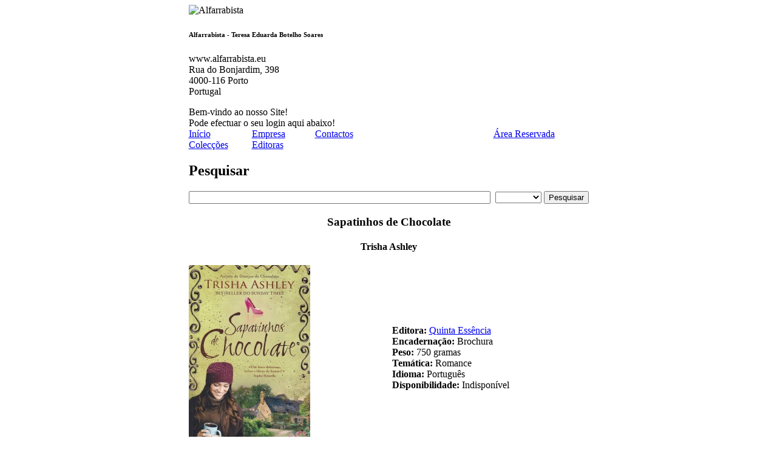

--- FILE ---
content_type: text/html
request_url: http://www.alfarrabista.eu/livros.php?artg=1058526
body_size: 7061
content:
<!DOCTYPE html PUBLIC "-//W3C//DTD XHTML 1.0 Transitional//EN" "http://www.w3.org/TR/xhtml1/DTD/xhtml1-transitional.dtd">
<html xmlns="http://www.w3.org/1999/xhtml">
<head>
	<title>Alfarrabista - Sapatinhos de Chocolate</title>
	<meta http-equiv="Content-Type" content="text/html; charset=iso-8859-1" />

	<link rel="stylesheet" type="text/css" href="media/layout.css?v=2024" media="screen, tv, projection" title="Default" />
	<link rel="stylesheet" type="text/css" href="media/layout-print.css" media="print" />

	<meta name="Description" content="Sapatinhos de Chocolate.  é Alfarrabista no centro da Cidade do Porto, desde 1968." />
	<meta name="Keywords" content="Sapatinhos de Chocolate, alfarrabista, livros, livros raros, livros antigos, cartapaço, monografias, livros escolares, romances de bolso, 1 edições, banda desenha" />
	<meta name="ROBOTS" content="INDEX, FOLLOW" />
	<meta name="REVISIT-AFTER" content="5 DAYS" />
	<meta name="AUTHOR" content="Vitor Marinho - http://www.vamm.net" />
	<meta name="GENERATOR" content="VAMM.NET - http://www.vamm.net" />
	<link rel="icon" href="media/favicon.ico" type="image/x-icon" />
	<link rel="shortcut icon" href="media/favicon.ico" type="image/x-icon" />
	<script language="javascript" type="text/javascript" src="./media/base.js"></script>
</head>

<body>

<!-- Divisão align -->
<div id="moldura" align="center">

	<!-- Tabela estrutura fixa -->
	<table cellspacing="0" cellpadding="0" id="tabela_estrutura" border="0">
	<tbody>
		<tr>
			<td colspan="2" id="espaco_imagLogo">
			<img src="./media/logo_print.png" alt="Alfarrabista" border="0" />
			<h6>Alfarrabista - Teresa Eduarda Botelho Soares</h6>
			<p>www.alfarrabista.eu<br />Rua do Bonjardim, 398 <br />
4000-116 Porto <br />
Portugal</p>
			</td>
		</tr>
		<tr>
			<td colspan="2" id="cabecalho">

			<div id="cabecalho_area_reservada">Bem-vindo ao nosso Site!<br />Pode efectuar o seu login aqui abaixo!</div>

			<div id="menu">
			<table cellpadding="0" cellspacing="0" border="0">
				<tr>
					<td style="width:104px;"><a href="index.php" title="Início">Início</a></td>
					<td style="width:104px;"><a href="empresa.php" title="Empresa">Empresa</a></td>
					<td style="width:104px;"><a href="contactos.php" title="Contactos">Contactos</a></td>
					<td style="width:190px;"></td>
					<td style="width:130px;"><a href="login.php" title="Área Reservada">Área Reservada</a></td>
				</tr>
			</table>
			</div>
			<div id="menu2" class="naoImprimir">
			<table cellpadding="0" cellspacing="0" border="0">
				<tr>
					<td style="width:104px;"><a href="editoras.php?op=coleccoes" title="Colecções de livros">Colecções</a></td>
					<td style="width:104px;"><a href="editoras.php" title="Editoras de livros">Editoras</a></td>
				</tr>
			</table>
			</div>

			<div id="pesquisar" class="naoImprimir"><h2 title="pesquisar livros">Pesquisar</h2>
<form action="livros.php" method="get" name="pesquisar">
	<input type="text" name="artgdes" id="artgdes" value="" maxlength="50" size="60" onfocus="this.select();" title="Para pesquisas mais alargadas coloque apenas uma palavra no campo de texto" />&nbsp;
	
	<select name="artgdesoption" id="artgdesoption" size="1" onchange="this.form.submit();">
		<option value=""></option>
		<option value="autor">Autor</option>
		<option value="obra">Obra</option>
		<option value="tema">Temática</option>
		<option value="editora">Editora</option>
		<option value="coleccao">Colecção</option>
	</select>
 <input type="submit" value="Pesquisar" title="Pesquisar" class="botao_submit" />
</form>
</div>


			</td>
		</tr>
		<tr>
			<td id="conteudoPrincipal" ><table cellpadding="0" cellspacing="0" id="tabela_catalogo" border="0" width="100%"><tbody><tr><th colspan="2">
					<h3>Sapatinhos de Chocolate</h3>
					<h4>Trisha Ashley</h4>
					</th></tr>
					<tr>
					<td colspan="1" class="artigo"><img src="thumbnail.php?op=Artg&filename=conteudo/capas/1058526.jpg" alt="Sapatinhos de Chocolate" title="Sapatinhos de Chocolate" /></td><td class="texto"><strong>Editora:</strong> <a href="livros.php?editora=101195" >Quinta Ess&ecirc;ncia</a><br /><strong>Encadernação:</strong> Brochura<br /><strong>Peso:</strong> 750 gramas<br /><strong>Temática:</strong> Romance<br /><strong>Idioma:</strong> Portugu&ecirc;s<br /><strong>Disponibilidade:</strong> Indisponível<br /></td></tr></tbody></table><p class="notas">Os preços indicados já incluem IVA.<br />
As fotografias podem não corresponder exactamente ao produto descrito.</p><ul class="links"><li><a href="http://del.icio.us/post?url=www.alfarrabista.eu%2Flivros.php%3Fartg%3D1058526&amp;title=" title="Bookmark esta página no del.icio.us." rel="nofollow" target="_blank"><img src="./conteudo/delicious.png" alt="Delicious" /></a></li><li><a href="http://www.digg.com/submit?phase=2&amp;url=www.alfarrabista.eu%2Flivros.php%3Fartg%3D1058526&amp;title=" title="Digg this!" rel="nofollow" target="_blank"><img src="./conteudo/diggthis.png" alt="Digg this" /></a></li><li><a href="http://www.stumbleupon.com/submit?url=www.alfarrabista.eu%2Flivros.php%3Fartg%3D1058526&amp;title=" title="Partilhar esta página no StumbleUpon" rel="nofollow" target="_blank"><img src="./conteudo/stumbleupon.png" alt="StumbleUpon" /></a></li><li><a href="http://www.facebook.com/sharer.php?u=www.alfarrabista.eu%2Flivros.php%3Fartg%3D1058526&amp;t=" title="Partilhar esta página no Facebook." rel="nofollow" target="_blank"><img src="./conteudo/facebook.png" alt="Facebook" /></a></li><li><a href="https://plusone.google.com/_/+1/confirm?url=www.alfarrabista.eu%2Flivros.php%3Fartg%3D1058526" title="Bookmark page in Google Plus" rel="nofollow" target="_blank"><img src="./conteudo/googleplus.png" alt="Google Plus" /></a></li><li><a href="http://www.myspace.com/index.cfm?fuseaction=postto&amp;t=&amp;u=www.alfarrabista.eu%2Flivros.php%3Fartg%3D1058526" title="Partilhar esta página no MySpace." rel="nofollow" target="_blank"><img src="./conteudo/myspace.png" alt="MySpace" /></a></li><li><a href="http://www.linkedin.com/shareArticle?mini=true&amp;url=www.alfarrabista.eu%2Flivros.php%3Fartg%3D1058526&amp;title=&amp;ro=false&amp;summary=&amp;source=" title="Partilhar esta página no LinkedIn" rel="nofollow" target="_blank"><img src="./conteudo/linkedin.png" alt="LinkedIn" /></a></li><li><a href="http://twitter.com/home/?status=+-+www.alfarrabista.eu%2Flivros.php%3Fartg%3D1058526" title="Partilhar está página no Twitter." rel="nofollow" target="_blank"><img src="./conteudo/twitter.png" alt="Twitter" /></a></li></ul>
				</td>
<td id="gaveta_lateral"></td></tr>
			<tr>
				<td colspan="2" id="rodape">

				<div>
				<a href="empresa.php" title="Empresa">Quem somos</a> |
				<a href="contactos.php" title="Contactos">Entrar em contacto</a> |
				<a href="empresa.php?op=condicoes">Ajuda</a>
				</div>
				<p>Website desenvolvido para Alfarrabista.eu</p>
				<p class="naoImprimir vamm">
				2008 - Web Design desenvolvido por <a href="https://vamm.eu/" target="_blank">vamm</a>
				</p>
			</td>
		</tr>
	</tbody>
	</table>
</div>
</body>
</html>